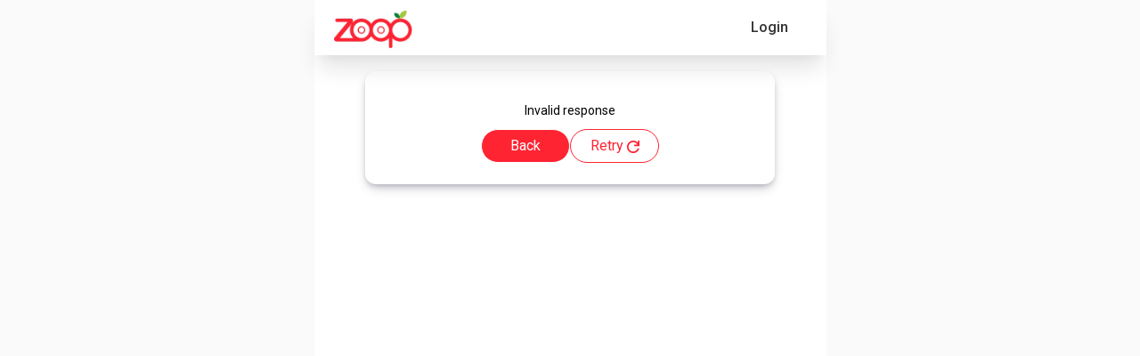

--- FILE ---
content_type: text/html; charset=utf-8
request_url: https://www.google.com/recaptcha/api2/anchor?ar=1&k=6LfZgVEqAAAAAOSCEdDgeroQl7mlPTunfmll8QZj&co=aHR0cHM6Ly93d3cuem9vcGluZGlhLmNvbTo0NDM.&hl=en&v=PoyoqOPhxBO7pBk68S4YbpHZ&size=invisible&anchor-ms=20000&execute-ms=30000&cb=amrbzku7wpwz
body_size: 48583
content:
<!DOCTYPE HTML><html dir="ltr" lang="en"><head><meta http-equiv="Content-Type" content="text/html; charset=UTF-8">
<meta http-equiv="X-UA-Compatible" content="IE=edge">
<title>reCAPTCHA</title>
<style type="text/css">
/* cyrillic-ext */
@font-face {
  font-family: 'Roboto';
  font-style: normal;
  font-weight: 400;
  font-stretch: 100%;
  src: url(//fonts.gstatic.com/s/roboto/v48/KFO7CnqEu92Fr1ME7kSn66aGLdTylUAMa3GUBHMdazTgWw.woff2) format('woff2');
  unicode-range: U+0460-052F, U+1C80-1C8A, U+20B4, U+2DE0-2DFF, U+A640-A69F, U+FE2E-FE2F;
}
/* cyrillic */
@font-face {
  font-family: 'Roboto';
  font-style: normal;
  font-weight: 400;
  font-stretch: 100%;
  src: url(//fonts.gstatic.com/s/roboto/v48/KFO7CnqEu92Fr1ME7kSn66aGLdTylUAMa3iUBHMdazTgWw.woff2) format('woff2');
  unicode-range: U+0301, U+0400-045F, U+0490-0491, U+04B0-04B1, U+2116;
}
/* greek-ext */
@font-face {
  font-family: 'Roboto';
  font-style: normal;
  font-weight: 400;
  font-stretch: 100%;
  src: url(//fonts.gstatic.com/s/roboto/v48/KFO7CnqEu92Fr1ME7kSn66aGLdTylUAMa3CUBHMdazTgWw.woff2) format('woff2');
  unicode-range: U+1F00-1FFF;
}
/* greek */
@font-face {
  font-family: 'Roboto';
  font-style: normal;
  font-weight: 400;
  font-stretch: 100%;
  src: url(//fonts.gstatic.com/s/roboto/v48/KFO7CnqEu92Fr1ME7kSn66aGLdTylUAMa3-UBHMdazTgWw.woff2) format('woff2');
  unicode-range: U+0370-0377, U+037A-037F, U+0384-038A, U+038C, U+038E-03A1, U+03A3-03FF;
}
/* math */
@font-face {
  font-family: 'Roboto';
  font-style: normal;
  font-weight: 400;
  font-stretch: 100%;
  src: url(//fonts.gstatic.com/s/roboto/v48/KFO7CnqEu92Fr1ME7kSn66aGLdTylUAMawCUBHMdazTgWw.woff2) format('woff2');
  unicode-range: U+0302-0303, U+0305, U+0307-0308, U+0310, U+0312, U+0315, U+031A, U+0326-0327, U+032C, U+032F-0330, U+0332-0333, U+0338, U+033A, U+0346, U+034D, U+0391-03A1, U+03A3-03A9, U+03B1-03C9, U+03D1, U+03D5-03D6, U+03F0-03F1, U+03F4-03F5, U+2016-2017, U+2034-2038, U+203C, U+2040, U+2043, U+2047, U+2050, U+2057, U+205F, U+2070-2071, U+2074-208E, U+2090-209C, U+20D0-20DC, U+20E1, U+20E5-20EF, U+2100-2112, U+2114-2115, U+2117-2121, U+2123-214F, U+2190, U+2192, U+2194-21AE, U+21B0-21E5, U+21F1-21F2, U+21F4-2211, U+2213-2214, U+2216-22FF, U+2308-230B, U+2310, U+2319, U+231C-2321, U+2336-237A, U+237C, U+2395, U+239B-23B7, U+23D0, U+23DC-23E1, U+2474-2475, U+25AF, U+25B3, U+25B7, U+25BD, U+25C1, U+25CA, U+25CC, U+25FB, U+266D-266F, U+27C0-27FF, U+2900-2AFF, U+2B0E-2B11, U+2B30-2B4C, U+2BFE, U+3030, U+FF5B, U+FF5D, U+1D400-1D7FF, U+1EE00-1EEFF;
}
/* symbols */
@font-face {
  font-family: 'Roboto';
  font-style: normal;
  font-weight: 400;
  font-stretch: 100%;
  src: url(//fonts.gstatic.com/s/roboto/v48/KFO7CnqEu92Fr1ME7kSn66aGLdTylUAMaxKUBHMdazTgWw.woff2) format('woff2');
  unicode-range: U+0001-000C, U+000E-001F, U+007F-009F, U+20DD-20E0, U+20E2-20E4, U+2150-218F, U+2190, U+2192, U+2194-2199, U+21AF, U+21E6-21F0, U+21F3, U+2218-2219, U+2299, U+22C4-22C6, U+2300-243F, U+2440-244A, U+2460-24FF, U+25A0-27BF, U+2800-28FF, U+2921-2922, U+2981, U+29BF, U+29EB, U+2B00-2BFF, U+4DC0-4DFF, U+FFF9-FFFB, U+10140-1018E, U+10190-1019C, U+101A0, U+101D0-101FD, U+102E0-102FB, U+10E60-10E7E, U+1D2C0-1D2D3, U+1D2E0-1D37F, U+1F000-1F0FF, U+1F100-1F1AD, U+1F1E6-1F1FF, U+1F30D-1F30F, U+1F315, U+1F31C, U+1F31E, U+1F320-1F32C, U+1F336, U+1F378, U+1F37D, U+1F382, U+1F393-1F39F, U+1F3A7-1F3A8, U+1F3AC-1F3AF, U+1F3C2, U+1F3C4-1F3C6, U+1F3CA-1F3CE, U+1F3D4-1F3E0, U+1F3ED, U+1F3F1-1F3F3, U+1F3F5-1F3F7, U+1F408, U+1F415, U+1F41F, U+1F426, U+1F43F, U+1F441-1F442, U+1F444, U+1F446-1F449, U+1F44C-1F44E, U+1F453, U+1F46A, U+1F47D, U+1F4A3, U+1F4B0, U+1F4B3, U+1F4B9, U+1F4BB, U+1F4BF, U+1F4C8-1F4CB, U+1F4D6, U+1F4DA, U+1F4DF, U+1F4E3-1F4E6, U+1F4EA-1F4ED, U+1F4F7, U+1F4F9-1F4FB, U+1F4FD-1F4FE, U+1F503, U+1F507-1F50B, U+1F50D, U+1F512-1F513, U+1F53E-1F54A, U+1F54F-1F5FA, U+1F610, U+1F650-1F67F, U+1F687, U+1F68D, U+1F691, U+1F694, U+1F698, U+1F6AD, U+1F6B2, U+1F6B9-1F6BA, U+1F6BC, U+1F6C6-1F6CF, U+1F6D3-1F6D7, U+1F6E0-1F6EA, U+1F6F0-1F6F3, U+1F6F7-1F6FC, U+1F700-1F7FF, U+1F800-1F80B, U+1F810-1F847, U+1F850-1F859, U+1F860-1F887, U+1F890-1F8AD, U+1F8B0-1F8BB, U+1F8C0-1F8C1, U+1F900-1F90B, U+1F93B, U+1F946, U+1F984, U+1F996, U+1F9E9, U+1FA00-1FA6F, U+1FA70-1FA7C, U+1FA80-1FA89, U+1FA8F-1FAC6, U+1FACE-1FADC, U+1FADF-1FAE9, U+1FAF0-1FAF8, U+1FB00-1FBFF;
}
/* vietnamese */
@font-face {
  font-family: 'Roboto';
  font-style: normal;
  font-weight: 400;
  font-stretch: 100%;
  src: url(//fonts.gstatic.com/s/roboto/v48/KFO7CnqEu92Fr1ME7kSn66aGLdTylUAMa3OUBHMdazTgWw.woff2) format('woff2');
  unicode-range: U+0102-0103, U+0110-0111, U+0128-0129, U+0168-0169, U+01A0-01A1, U+01AF-01B0, U+0300-0301, U+0303-0304, U+0308-0309, U+0323, U+0329, U+1EA0-1EF9, U+20AB;
}
/* latin-ext */
@font-face {
  font-family: 'Roboto';
  font-style: normal;
  font-weight: 400;
  font-stretch: 100%;
  src: url(//fonts.gstatic.com/s/roboto/v48/KFO7CnqEu92Fr1ME7kSn66aGLdTylUAMa3KUBHMdazTgWw.woff2) format('woff2');
  unicode-range: U+0100-02BA, U+02BD-02C5, U+02C7-02CC, U+02CE-02D7, U+02DD-02FF, U+0304, U+0308, U+0329, U+1D00-1DBF, U+1E00-1E9F, U+1EF2-1EFF, U+2020, U+20A0-20AB, U+20AD-20C0, U+2113, U+2C60-2C7F, U+A720-A7FF;
}
/* latin */
@font-face {
  font-family: 'Roboto';
  font-style: normal;
  font-weight: 400;
  font-stretch: 100%;
  src: url(//fonts.gstatic.com/s/roboto/v48/KFO7CnqEu92Fr1ME7kSn66aGLdTylUAMa3yUBHMdazQ.woff2) format('woff2');
  unicode-range: U+0000-00FF, U+0131, U+0152-0153, U+02BB-02BC, U+02C6, U+02DA, U+02DC, U+0304, U+0308, U+0329, U+2000-206F, U+20AC, U+2122, U+2191, U+2193, U+2212, U+2215, U+FEFF, U+FFFD;
}
/* cyrillic-ext */
@font-face {
  font-family: 'Roboto';
  font-style: normal;
  font-weight: 500;
  font-stretch: 100%;
  src: url(//fonts.gstatic.com/s/roboto/v48/KFO7CnqEu92Fr1ME7kSn66aGLdTylUAMa3GUBHMdazTgWw.woff2) format('woff2');
  unicode-range: U+0460-052F, U+1C80-1C8A, U+20B4, U+2DE0-2DFF, U+A640-A69F, U+FE2E-FE2F;
}
/* cyrillic */
@font-face {
  font-family: 'Roboto';
  font-style: normal;
  font-weight: 500;
  font-stretch: 100%;
  src: url(//fonts.gstatic.com/s/roboto/v48/KFO7CnqEu92Fr1ME7kSn66aGLdTylUAMa3iUBHMdazTgWw.woff2) format('woff2');
  unicode-range: U+0301, U+0400-045F, U+0490-0491, U+04B0-04B1, U+2116;
}
/* greek-ext */
@font-face {
  font-family: 'Roboto';
  font-style: normal;
  font-weight: 500;
  font-stretch: 100%;
  src: url(//fonts.gstatic.com/s/roboto/v48/KFO7CnqEu92Fr1ME7kSn66aGLdTylUAMa3CUBHMdazTgWw.woff2) format('woff2');
  unicode-range: U+1F00-1FFF;
}
/* greek */
@font-face {
  font-family: 'Roboto';
  font-style: normal;
  font-weight: 500;
  font-stretch: 100%;
  src: url(//fonts.gstatic.com/s/roboto/v48/KFO7CnqEu92Fr1ME7kSn66aGLdTylUAMa3-UBHMdazTgWw.woff2) format('woff2');
  unicode-range: U+0370-0377, U+037A-037F, U+0384-038A, U+038C, U+038E-03A1, U+03A3-03FF;
}
/* math */
@font-face {
  font-family: 'Roboto';
  font-style: normal;
  font-weight: 500;
  font-stretch: 100%;
  src: url(//fonts.gstatic.com/s/roboto/v48/KFO7CnqEu92Fr1ME7kSn66aGLdTylUAMawCUBHMdazTgWw.woff2) format('woff2');
  unicode-range: U+0302-0303, U+0305, U+0307-0308, U+0310, U+0312, U+0315, U+031A, U+0326-0327, U+032C, U+032F-0330, U+0332-0333, U+0338, U+033A, U+0346, U+034D, U+0391-03A1, U+03A3-03A9, U+03B1-03C9, U+03D1, U+03D5-03D6, U+03F0-03F1, U+03F4-03F5, U+2016-2017, U+2034-2038, U+203C, U+2040, U+2043, U+2047, U+2050, U+2057, U+205F, U+2070-2071, U+2074-208E, U+2090-209C, U+20D0-20DC, U+20E1, U+20E5-20EF, U+2100-2112, U+2114-2115, U+2117-2121, U+2123-214F, U+2190, U+2192, U+2194-21AE, U+21B0-21E5, U+21F1-21F2, U+21F4-2211, U+2213-2214, U+2216-22FF, U+2308-230B, U+2310, U+2319, U+231C-2321, U+2336-237A, U+237C, U+2395, U+239B-23B7, U+23D0, U+23DC-23E1, U+2474-2475, U+25AF, U+25B3, U+25B7, U+25BD, U+25C1, U+25CA, U+25CC, U+25FB, U+266D-266F, U+27C0-27FF, U+2900-2AFF, U+2B0E-2B11, U+2B30-2B4C, U+2BFE, U+3030, U+FF5B, U+FF5D, U+1D400-1D7FF, U+1EE00-1EEFF;
}
/* symbols */
@font-face {
  font-family: 'Roboto';
  font-style: normal;
  font-weight: 500;
  font-stretch: 100%;
  src: url(//fonts.gstatic.com/s/roboto/v48/KFO7CnqEu92Fr1ME7kSn66aGLdTylUAMaxKUBHMdazTgWw.woff2) format('woff2');
  unicode-range: U+0001-000C, U+000E-001F, U+007F-009F, U+20DD-20E0, U+20E2-20E4, U+2150-218F, U+2190, U+2192, U+2194-2199, U+21AF, U+21E6-21F0, U+21F3, U+2218-2219, U+2299, U+22C4-22C6, U+2300-243F, U+2440-244A, U+2460-24FF, U+25A0-27BF, U+2800-28FF, U+2921-2922, U+2981, U+29BF, U+29EB, U+2B00-2BFF, U+4DC0-4DFF, U+FFF9-FFFB, U+10140-1018E, U+10190-1019C, U+101A0, U+101D0-101FD, U+102E0-102FB, U+10E60-10E7E, U+1D2C0-1D2D3, U+1D2E0-1D37F, U+1F000-1F0FF, U+1F100-1F1AD, U+1F1E6-1F1FF, U+1F30D-1F30F, U+1F315, U+1F31C, U+1F31E, U+1F320-1F32C, U+1F336, U+1F378, U+1F37D, U+1F382, U+1F393-1F39F, U+1F3A7-1F3A8, U+1F3AC-1F3AF, U+1F3C2, U+1F3C4-1F3C6, U+1F3CA-1F3CE, U+1F3D4-1F3E0, U+1F3ED, U+1F3F1-1F3F3, U+1F3F5-1F3F7, U+1F408, U+1F415, U+1F41F, U+1F426, U+1F43F, U+1F441-1F442, U+1F444, U+1F446-1F449, U+1F44C-1F44E, U+1F453, U+1F46A, U+1F47D, U+1F4A3, U+1F4B0, U+1F4B3, U+1F4B9, U+1F4BB, U+1F4BF, U+1F4C8-1F4CB, U+1F4D6, U+1F4DA, U+1F4DF, U+1F4E3-1F4E6, U+1F4EA-1F4ED, U+1F4F7, U+1F4F9-1F4FB, U+1F4FD-1F4FE, U+1F503, U+1F507-1F50B, U+1F50D, U+1F512-1F513, U+1F53E-1F54A, U+1F54F-1F5FA, U+1F610, U+1F650-1F67F, U+1F687, U+1F68D, U+1F691, U+1F694, U+1F698, U+1F6AD, U+1F6B2, U+1F6B9-1F6BA, U+1F6BC, U+1F6C6-1F6CF, U+1F6D3-1F6D7, U+1F6E0-1F6EA, U+1F6F0-1F6F3, U+1F6F7-1F6FC, U+1F700-1F7FF, U+1F800-1F80B, U+1F810-1F847, U+1F850-1F859, U+1F860-1F887, U+1F890-1F8AD, U+1F8B0-1F8BB, U+1F8C0-1F8C1, U+1F900-1F90B, U+1F93B, U+1F946, U+1F984, U+1F996, U+1F9E9, U+1FA00-1FA6F, U+1FA70-1FA7C, U+1FA80-1FA89, U+1FA8F-1FAC6, U+1FACE-1FADC, U+1FADF-1FAE9, U+1FAF0-1FAF8, U+1FB00-1FBFF;
}
/* vietnamese */
@font-face {
  font-family: 'Roboto';
  font-style: normal;
  font-weight: 500;
  font-stretch: 100%;
  src: url(//fonts.gstatic.com/s/roboto/v48/KFO7CnqEu92Fr1ME7kSn66aGLdTylUAMa3OUBHMdazTgWw.woff2) format('woff2');
  unicode-range: U+0102-0103, U+0110-0111, U+0128-0129, U+0168-0169, U+01A0-01A1, U+01AF-01B0, U+0300-0301, U+0303-0304, U+0308-0309, U+0323, U+0329, U+1EA0-1EF9, U+20AB;
}
/* latin-ext */
@font-face {
  font-family: 'Roboto';
  font-style: normal;
  font-weight: 500;
  font-stretch: 100%;
  src: url(//fonts.gstatic.com/s/roboto/v48/KFO7CnqEu92Fr1ME7kSn66aGLdTylUAMa3KUBHMdazTgWw.woff2) format('woff2');
  unicode-range: U+0100-02BA, U+02BD-02C5, U+02C7-02CC, U+02CE-02D7, U+02DD-02FF, U+0304, U+0308, U+0329, U+1D00-1DBF, U+1E00-1E9F, U+1EF2-1EFF, U+2020, U+20A0-20AB, U+20AD-20C0, U+2113, U+2C60-2C7F, U+A720-A7FF;
}
/* latin */
@font-face {
  font-family: 'Roboto';
  font-style: normal;
  font-weight: 500;
  font-stretch: 100%;
  src: url(//fonts.gstatic.com/s/roboto/v48/KFO7CnqEu92Fr1ME7kSn66aGLdTylUAMa3yUBHMdazQ.woff2) format('woff2');
  unicode-range: U+0000-00FF, U+0131, U+0152-0153, U+02BB-02BC, U+02C6, U+02DA, U+02DC, U+0304, U+0308, U+0329, U+2000-206F, U+20AC, U+2122, U+2191, U+2193, U+2212, U+2215, U+FEFF, U+FFFD;
}
/* cyrillic-ext */
@font-face {
  font-family: 'Roboto';
  font-style: normal;
  font-weight: 900;
  font-stretch: 100%;
  src: url(//fonts.gstatic.com/s/roboto/v48/KFO7CnqEu92Fr1ME7kSn66aGLdTylUAMa3GUBHMdazTgWw.woff2) format('woff2');
  unicode-range: U+0460-052F, U+1C80-1C8A, U+20B4, U+2DE0-2DFF, U+A640-A69F, U+FE2E-FE2F;
}
/* cyrillic */
@font-face {
  font-family: 'Roboto';
  font-style: normal;
  font-weight: 900;
  font-stretch: 100%;
  src: url(//fonts.gstatic.com/s/roboto/v48/KFO7CnqEu92Fr1ME7kSn66aGLdTylUAMa3iUBHMdazTgWw.woff2) format('woff2');
  unicode-range: U+0301, U+0400-045F, U+0490-0491, U+04B0-04B1, U+2116;
}
/* greek-ext */
@font-face {
  font-family: 'Roboto';
  font-style: normal;
  font-weight: 900;
  font-stretch: 100%;
  src: url(//fonts.gstatic.com/s/roboto/v48/KFO7CnqEu92Fr1ME7kSn66aGLdTylUAMa3CUBHMdazTgWw.woff2) format('woff2');
  unicode-range: U+1F00-1FFF;
}
/* greek */
@font-face {
  font-family: 'Roboto';
  font-style: normal;
  font-weight: 900;
  font-stretch: 100%;
  src: url(//fonts.gstatic.com/s/roboto/v48/KFO7CnqEu92Fr1ME7kSn66aGLdTylUAMa3-UBHMdazTgWw.woff2) format('woff2');
  unicode-range: U+0370-0377, U+037A-037F, U+0384-038A, U+038C, U+038E-03A1, U+03A3-03FF;
}
/* math */
@font-face {
  font-family: 'Roboto';
  font-style: normal;
  font-weight: 900;
  font-stretch: 100%;
  src: url(//fonts.gstatic.com/s/roboto/v48/KFO7CnqEu92Fr1ME7kSn66aGLdTylUAMawCUBHMdazTgWw.woff2) format('woff2');
  unicode-range: U+0302-0303, U+0305, U+0307-0308, U+0310, U+0312, U+0315, U+031A, U+0326-0327, U+032C, U+032F-0330, U+0332-0333, U+0338, U+033A, U+0346, U+034D, U+0391-03A1, U+03A3-03A9, U+03B1-03C9, U+03D1, U+03D5-03D6, U+03F0-03F1, U+03F4-03F5, U+2016-2017, U+2034-2038, U+203C, U+2040, U+2043, U+2047, U+2050, U+2057, U+205F, U+2070-2071, U+2074-208E, U+2090-209C, U+20D0-20DC, U+20E1, U+20E5-20EF, U+2100-2112, U+2114-2115, U+2117-2121, U+2123-214F, U+2190, U+2192, U+2194-21AE, U+21B0-21E5, U+21F1-21F2, U+21F4-2211, U+2213-2214, U+2216-22FF, U+2308-230B, U+2310, U+2319, U+231C-2321, U+2336-237A, U+237C, U+2395, U+239B-23B7, U+23D0, U+23DC-23E1, U+2474-2475, U+25AF, U+25B3, U+25B7, U+25BD, U+25C1, U+25CA, U+25CC, U+25FB, U+266D-266F, U+27C0-27FF, U+2900-2AFF, U+2B0E-2B11, U+2B30-2B4C, U+2BFE, U+3030, U+FF5B, U+FF5D, U+1D400-1D7FF, U+1EE00-1EEFF;
}
/* symbols */
@font-face {
  font-family: 'Roboto';
  font-style: normal;
  font-weight: 900;
  font-stretch: 100%;
  src: url(//fonts.gstatic.com/s/roboto/v48/KFO7CnqEu92Fr1ME7kSn66aGLdTylUAMaxKUBHMdazTgWw.woff2) format('woff2');
  unicode-range: U+0001-000C, U+000E-001F, U+007F-009F, U+20DD-20E0, U+20E2-20E4, U+2150-218F, U+2190, U+2192, U+2194-2199, U+21AF, U+21E6-21F0, U+21F3, U+2218-2219, U+2299, U+22C4-22C6, U+2300-243F, U+2440-244A, U+2460-24FF, U+25A0-27BF, U+2800-28FF, U+2921-2922, U+2981, U+29BF, U+29EB, U+2B00-2BFF, U+4DC0-4DFF, U+FFF9-FFFB, U+10140-1018E, U+10190-1019C, U+101A0, U+101D0-101FD, U+102E0-102FB, U+10E60-10E7E, U+1D2C0-1D2D3, U+1D2E0-1D37F, U+1F000-1F0FF, U+1F100-1F1AD, U+1F1E6-1F1FF, U+1F30D-1F30F, U+1F315, U+1F31C, U+1F31E, U+1F320-1F32C, U+1F336, U+1F378, U+1F37D, U+1F382, U+1F393-1F39F, U+1F3A7-1F3A8, U+1F3AC-1F3AF, U+1F3C2, U+1F3C4-1F3C6, U+1F3CA-1F3CE, U+1F3D4-1F3E0, U+1F3ED, U+1F3F1-1F3F3, U+1F3F5-1F3F7, U+1F408, U+1F415, U+1F41F, U+1F426, U+1F43F, U+1F441-1F442, U+1F444, U+1F446-1F449, U+1F44C-1F44E, U+1F453, U+1F46A, U+1F47D, U+1F4A3, U+1F4B0, U+1F4B3, U+1F4B9, U+1F4BB, U+1F4BF, U+1F4C8-1F4CB, U+1F4D6, U+1F4DA, U+1F4DF, U+1F4E3-1F4E6, U+1F4EA-1F4ED, U+1F4F7, U+1F4F9-1F4FB, U+1F4FD-1F4FE, U+1F503, U+1F507-1F50B, U+1F50D, U+1F512-1F513, U+1F53E-1F54A, U+1F54F-1F5FA, U+1F610, U+1F650-1F67F, U+1F687, U+1F68D, U+1F691, U+1F694, U+1F698, U+1F6AD, U+1F6B2, U+1F6B9-1F6BA, U+1F6BC, U+1F6C6-1F6CF, U+1F6D3-1F6D7, U+1F6E0-1F6EA, U+1F6F0-1F6F3, U+1F6F7-1F6FC, U+1F700-1F7FF, U+1F800-1F80B, U+1F810-1F847, U+1F850-1F859, U+1F860-1F887, U+1F890-1F8AD, U+1F8B0-1F8BB, U+1F8C0-1F8C1, U+1F900-1F90B, U+1F93B, U+1F946, U+1F984, U+1F996, U+1F9E9, U+1FA00-1FA6F, U+1FA70-1FA7C, U+1FA80-1FA89, U+1FA8F-1FAC6, U+1FACE-1FADC, U+1FADF-1FAE9, U+1FAF0-1FAF8, U+1FB00-1FBFF;
}
/* vietnamese */
@font-face {
  font-family: 'Roboto';
  font-style: normal;
  font-weight: 900;
  font-stretch: 100%;
  src: url(//fonts.gstatic.com/s/roboto/v48/KFO7CnqEu92Fr1ME7kSn66aGLdTylUAMa3OUBHMdazTgWw.woff2) format('woff2');
  unicode-range: U+0102-0103, U+0110-0111, U+0128-0129, U+0168-0169, U+01A0-01A1, U+01AF-01B0, U+0300-0301, U+0303-0304, U+0308-0309, U+0323, U+0329, U+1EA0-1EF9, U+20AB;
}
/* latin-ext */
@font-face {
  font-family: 'Roboto';
  font-style: normal;
  font-weight: 900;
  font-stretch: 100%;
  src: url(//fonts.gstatic.com/s/roboto/v48/KFO7CnqEu92Fr1ME7kSn66aGLdTylUAMa3KUBHMdazTgWw.woff2) format('woff2');
  unicode-range: U+0100-02BA, U+02BD-02C5, U+02C7-02CC, U+02CE-02D7, U+02DD-02FF, U+0304, U+0308, U+0329, U+1D00-1DBF, U+1E00-1E9F, U+1EF2-1EFF, U+2020, U+20A0-20AB, U+20AD-20C0, U+2113, U+2C60-2C7F, U+A720-A7FF;
}
/* latin */
@font-face {
  font-family: 'Roboto';
  font-style: normal;
  font-weight: 900;
  font-stretch: 100%;
  src: url(//fonts.gstatic.com/s/roboto/v48/KFO7CnqEu92Fr1ME7kSn66aGLdTylUAMa3yUBHMdazQ.woff2) format('woff2');
  unicode-range: U+0000-00FF, U+0131, U+0152-0153, U+02BB-02BC, U+02C6, U+02DA, U+02DC, U+0304, U+0308, U+0329, U+2000-206F, U+20AC, U+2122, U+2191, U+2193, U+2212, U+2215, U+FEFF, U+FFFD;
}

</style>
<link rel="stylesheet" type="text/css" href="https://www.gstatic.com/recaptcha/releases/PoyoqOPhxBO7pBk68S4YbpHZ/styles__ltr.css">
<script nonce="4N_b48LHlZylAs-BKq0L-g" type="text/javascript">window['__recaptcha_api'] = 'https://www.google.com/recaptcha/api2/';</script>
<script type="text/javascript" src="https://www.gstatic.com/recaptcha/releases/PoyoqOPhxBO7pBk68S4YbpHZ/recaptcha__en.js" nonce="4N_b48LHlZylAs-BKq0L-g">
      
    </script></head>
<body><div id="rc-anchor-alert" class="rc-anchor-alert"></div>
<input type="hidden" id="recaptcha-token" value="[base64]">
<script type="text/javascript" nonce="4N_b48LHlZylAs-BKq0L-g">
      recaptcha.anchor.Main.init("[\x22ainput\x22,[\x22bgdata\x22,\x22\x22,\[base64]/[base64]/bmV3IFpbdF0obVswXSk6Sz09Mj9uZXcgWlt0XShtWzBdLG1bMV0pOks9PTM/bmV3IFpbdF0obVswXSxtWzFdLG1bMl0pOks9PTQ/[base64]/[base64]/[base64]/[base64]/[base64]/[base64]/[base64]/[base64]/[base64]/[base64]/[base64]/[base64]/[base64]/[base64]\\u003d\\u003d\x22,\[base64]\\u003d\\u003d\x22,\x22b04sasKhwqrDiXHCnAQtw4nDun/Dn8OnRMKZwrN5wrjDncKBwroswo7CisKyw69Ow4hmwrPDrMOAw4/CpQbDhxrCtMO4bTTCncKpFMOgwp/ChkjDgcK1w5xNf8KRw78JA8O9T8K7woYaLcKQw6PDmcOaRDjCjmHDoVYJwqsQW25wNRTDkG3Co8O4NDFRw4EYwrlrw7vDhsKqw4kKDMKsw6p5wpgzwqnCsRzDtW3CvMK+w6vDr1/CpsOEwo7CqxfCmMOzR8KJCx7ClRfCj0fDpMOoAERLwp3DncOqw6Z7RhNOwr3DpWfDkMKKUSTCtMOVw67CpsKUwovCqsK7wrsqwo/CvEvCoCPCvVDDucKgKBrDgcKZGsO+QcOEC1lRw6bCjU3Dpw0Rw4zCqsOSwoVfPsKYPyBUKMKsw5U7woPChsOZFMKjYRp0wpvDq23Di1QoJDHDqMOYwp5Dw7RMwr/CiU3CqcOpXcOcwr4oB8OTHMKkw7HDkXEzC8O3U0zCgjXDtT8SUsOyw6bDj1syeMKjwrFQJsOsQgjCsMK+PMK3QMObFTjCrsODBcO8FVgOeGTDvsKoP8KWwrRdE2ZNw5sdVsKWw7HDtcOmBcK5wrZTY2vDskbCo29NJsKdBcONw4XDjQ/DtsKEK8OeGHfCgcOdGU0nTCDCiiPCrsOww6XDpgLDh0xDw4JqcSAjElBWTcKrwqHDhSvCkjXDuMOyw7c4wrNLwo4OQcKfccOmw4dxHTEzck7DtHALfsOawoF3wq/[base64]/DigAHWUtka8KCwpzDqAB2w6MXcMOowrtgeMKFw6nDsWtywpkTwqZtwp4uwp3CkF/CgMKHABvCq3zDn8OBGGDCiMKuaiPCjsOyd2YYw4/CuFrDhcOOWMKTew/CtMKxw7HDrsKVwrLDukQVQkJCTcKdLElZwp9zYsOIwqFxN3hHw6/CuREoDSB5w4rDgMOvFsOww4FWw5NJw6UhwrLDkVp5KRd/OjtTAHfCqcOlRTMCBWjDvGDDqQvDnsObBndQNEU5e8KXwqLDuEZdBTQsw4LCtMOaIsO5w40KcsOrMl1KEnnCmcKNNR7Cij9NZ8KMw5XCtsKEK8KqXMOlPgXDgcO2wqDDphLDmF5tcsKzwqvDi8OZw5RWw4Vcw5rCp0/DlQBFMsO6wrHCpcOZBTxHWsKIw71dwrDDsn7CmsKkClQKw7whwp9aYcK4UQxPacOPaMOhw4DChQZwwp1ywpvDrVwGwrojw6vDicKiesKSw4DDkgdJw4doDxcKw6XDvcKJw6HCisKZQVfDnT/CpcK3UDYAGkfDpcK3DsO9eTJENDQET3XCo8KLRlUvJ3xNwovDpQ/[base64]/Dgzoyc8KGwoQfRlshLsKhe8O4wrHDuMK/wrjDnMK9w6ZAworCq8O1CsO6N8KdKCrCnMOZwpV0w6okwrglbzvDrB/CmixqF8OuF2vDvsKrE8KEBFzCi8OFOsOJVFjDrMOIYwLDlD/CqMO/VMKcMjPDvMK6WnQMUnNlUMOqJT0yw4ZhW8K9wr92wo/Cvm4cw67CgsOVw5nCt8K4DcK4Ky8eEUkteyvCvcOEHktQFMOhd0bCjsKkw73DsUkcw6DCi8O/cCEbw6wVMsKQJcKQQSvCqsKJwqEzH3rDhsOOKsKfw5IzworDuxbCui3DjQ1XwqEWwqPDj8OCwr8zLjPDtMKcwpXDtDBRw7jCocK/KcKGw4TDhjLDj8OAwr7CnsK4wr7Dp8OFwqjDr33DlsOow4dEYzpCw6PDocKXw6fDlxtlZhnDvyVJX8K7PsOEw5XDlsKqw7FewqRKUMOdezbCjxPDpEHDmsKgBsO1w7NDYcOkTsOCwr/CrcK1CMOhGMKww5jCvhktJMKqMBfDskrCrHzDh213w5sLXgnDp8K4wrPCu8KrIcKGHsKZb8KvPcOmNFAEw7gpXxE/[base64]/CgU3CpgLCuMK9w7XCo8KXwp/CqypkCsOfbCXDjMKMwpJZN0zDh3PDgHHDk8K8wrPDh8OCw5tYMmTCkj/CiVNPNMKLwpnCrDXCrG7CmXNLN8OKwowCAgorbMKUwrccw4LCrsOmw6ZcwpPDpBwSwpbCiQPCu8KCwpZYT1DCixXDs0DCiQrDlcOwwrZBwpjCpVhDIsKRQSXDojldHB7CswPDt8OIw6XCuMOpwrzDvg/[base64]/[base64]/w77DncKUd8OGw65pc1zDh3dzRVTDo8KIw7nDoCDDgCLDh0DDvcO7Ox4rY8KmSQlXwr8hwpzChMOmPMK9NcKTJDtLwrPCrWoRIsKVw5TDg8OdKMKRwo/[base64]/DsE/CgsKKwpXDvjliD3HDosOKRlJHIsKqZyIywp7DvTPCv8KaE2nCj8OyK8OLw7DCpMOiw5XDscKuwqzDmlpnw7gnA8KkwpVFwo57wp/DogjDj8OBLwDCg8OnTljDhMOkcyF+K8Owa8KCwo7CrsOFw4/DgQQ8B0vDo8KMw6VkwpnDukXCuMO0w4PDgMO2w70Mw5jCvcKfAw3CijVaU2LDrzBiwolZAgnCoCzCu8KtdmPDl8KMwpJdDX1eD8OwO8K/w6vDu8Kpwo/Ck004aELCuMOwPsKiwo9ZZnfCpsKUwq/DjhAwXB7CvMOJR8KjwrTCuAd7wp9awq3ClcOpT8OSw4/CsVDCjR0Kw7DDmU1WwpfDgMOtwrjCjcKvX8O+wpLCmxfCiWHCqVRQw5jDu1/CqsKSPHwJQMOkw7vDiyx/GxDDkcOnHsK4wp/DmgzDnMOxNMOGI3hLD8O7aMOmbgctR8O0AsOPwoDCoMKswr3Dpk5ow4xew73DpsKKIMKde8KXD8OcO8OmYcK5w5nDu2TCgE/DhHRsBcKSw5nDmcOawrzDvsO6VsKewoDDo00jcwfClybDgwR/AsKJwoXDgSrDqHMEGMO0woVYwrNubDzCpUwrY8K4woPCiMOGw5IZRsKbWcK1w4Jlwoc7wpzDn8KAwpZcTUzCo8KuwqgPwp0HJsOgYsK0w5/DiSceR8OdLMKHw7TDocO/RD5uw5bCnw3DpzPCmyxAH1EMARnDn8OYMiYowqfCim3Ci3jCtsKSwpnDh8K5bTfCswvCnA50QmrCrwXCsTDCmcOABD/Du8KKw6TDm1kxw68Cw6TCtgnDhsK/[base64]/DuMOQEQ9FwpnCqC/DnF/Ch1/Dh0nDtx/Cp8O4woNyXsO2flRgDsKIdcK8Ei9bJVjCng/Ds8Oew7jCqzBJwq4yYUYSw7AHwq5swqjCrmLCt3cdw5U2Qm/DhsKQw4bCgMOMb39zWMK+P1ckwqNoScKdc8OuYcKqwpxKw4jClcKhw5lZw71XZ8KPwozCkCHDtjBIw4DCgcKiGcKwwqRiLVvCkU7Cq8KMR8O4KcK3LRnCskAmD8KPw4jClsOGwpZHw57CqMKYH8KLD01/XMO9TyRyd1/CnsKew5w1wrvDtQrDrMKDZsKhw683bMKOw6XCqcKxbS/Ds2PCo8K7Y8ORwpDCgQbCvwkDDsOVIsOMwrLDgwXDscK/wqnCocKjwoUlGhrCksODEEESb8K9wp0Tw7whwoXCuQtAwrofwrvCmSYPQ3EmCSfCnsOAf8OiUiMNw6I0ZMOFwo48TcKvwr8Hw6nDjH8xZMKhGlRUGMOdPjHCuC3Cn8OpVVHDrzgXw6xWbi9Cw5LClQXDr2J2QRMNw5/Dumh2wrtTw5Jew75tfsKaw4HDqSfDgcOqw73CssOyw4JEfcO7wr82wqM2wpFcbMKHPMODw6HDkcKZw6rDhUTCjsKiw5PCtsOnw6QBcDMzwqbDnUHDisKGXHl5ZsO1fClTw4bDqMOnw4DDjhlkwoM0w75Swp/DusKCXk1/w5jDscKvUsO3wpJQeDHCosOvSwIzw7ZaYsOowqfDnzPCj2/Cl8OkP03CqsORw6zDvcKtaG7DjMO+w4cpPh/DmcKwwotjw4TCj0heFHjDgw/Cj8OUbSTChsKKMXx1PcO1JsKcJcOCwoBcw7PCgD1kJsKSPcO9AcKFF8OWcTjDshHCkFDDucKsP8OWJcKZwqpvfsK2WsKqwq4xw51lNRAePcO2SQrDlsKOwrLDqMONw7nDvsOGBsKeQsO8ccONKsODwo9XwpTClHXCgHt4cm7Cg8KGeB/DpR8fREjCiGohw5QMIsKZfHbCnwFiwrkJwqzCsR/DosOqw7l2w640w7MNfxfDtsOIwpoZUEZEwofCjhPCusOGDMOhJcOfwoPCgAkkOAx/bRbCsF7DgATDjlXDoHBregAdcsKEPRHCr0/Crl3DnsK7w5fDrMO/[base64]/Dum1oZGAMwp4GVsOuwqHCvcOecjBJwpZPPcOscETDocOEw4RuA8O8LlXDlsKZOMKbK2QoTMKGCxsYAQUSwoLDtsOCGcOtwpRWSlvCvWvCtMOoUAwwwrAnJMOYewTDpcKeRB1Nw6rDvsKfLG9zKMKTwrJaLVheJ8OjfEzCvAjDtzhvBnXDoBF/w7J7w71kLAxWBkzDgMKgw7ZCeMO7ew9NLMO+cUgFw78TwpHDtTdHHlnCkyHDr8K9YcKbwrnCoideb8O4w59UNMKpXiDDl3xPDlIAeVfCpsOOwobDocObwoTCucOrX8K9AUIxw4XCtVNnwqlrT8KhbV/Ck8KWwqrDmMOFw47Dq8KTHMORAMKqw43CtTHDv8KQw71cOWhqwojDkMOoVsO8EMKvNcK8wpg+GEA1TyJCSFjDnl/[base64]/[base64]/[base64]/Dk0fCs8KuwoNGw7TDv8OGY8OjOcKIwogJwosRFxfDpsOewpXCqMKbSEbDp8KCw6rDshkNwrIrwq4FwoJzA1sRw47DhsKBSDtFw4BXVglQPsKGXsO1wrIPWG3Dp8K9Q3rCujg/LcO/OlzCrMOlRMKfWj5pG1TCr8Oka2Edw5bCuFTDj8OEPS7Di8K+IyxBw6Zbw4k5w7Mzw51qS8OvAlvDi8KzJMOMb0VewonDnwnCmsK+w7NJw4pYZMO5w60zw41MwqPCpsONw7BvTV9zw7fCkMKNXMK2ISnCnBAXwrrDnMKcwrMVCFBmw4DDqMKtLgpUwp7CucK/XcKrwrzDo2FRU37ClsKMX8Kzw5fDugjChsOVwoHCisOCZFZ4TsKywrExwo7CusO3w7zCvgzDvcO2wqkPbcONw7JJEMKDw45JL8KyMMKJw7NXDcKcD8OowqXDmksfw6xLwoIpwo1ZFMOmw5wTw6AfwrRIwrjCtMO4wqhjDjXDq8K/w4YVasKqw4Y/wpoFwqjChUbCrTxCwozDqcK2w50/[base64]/[base64]/Dp1HCs8Khw501dBzDtEVBwrHCiMKHwpDCqMORw5nDq8KKwqgLw5nCp2vChcKkVMKYwphHw50Cw65IXsOxc2PDgxdMw67Cp8OpYX7DukMfwog2BMOfw4XCkU3Dq8KsahzCoMKcdn/DnMOBMBHDgxfDu3wqQ8KRw6U8w4HDsC3CsMKfwqPCp8K2RcObw6hjwoHDvsKXwqtQw7vDtcK1acKbwpUJc8OpIws+w4fDhcK4woMhT0jDoHzDtDcQXXxgw63ChsK/wonCosK3CMKqw6HDpRMIHMKuw6pUwp7DmsOpPj/DscOUw4PChR1Zw5rCmE1LwpwjPsO6w60zGcKcbMOQdMKPKsOKwp/ClgDClcOLD3VUFwPDg8OgX8KeICU6RTspw41Xw7VZesOfw5kzaBdfAsOSRcOOwqnDqjfCm8KJwrrCryDCqhzDjMKqKMODwqp2XMKgf8K6Yh7Dk8O+wr/DpGVrwp/[base64]/[base64]/CncK9ZgAZwr/[base64]/V0nDrz3Du8OIPFdQRjB2LUrDuzZ6XHZVw5HCu8KDIcKJPQsKw4fCnnrDmgzCtMOkw6rCmiQrZsOiwogJUsKxeAPCgA3Ci8KKwrlhwp/DjWjCnMKDb2Ekw5HDrcOIYMO3GsOMwoDDt03CsnIJfFvChcOLw6bDu8O5R3XCj8OuwpbChkdCaWnCr8O/N8KVD0zDicO7LMOPFF/DqsOlKcK7ZyvDp8O9N8KZw5APw6xUwpbCtMOrBcKUw6Egw4lEWBLChMOxa8OewozCuMO1w55ow5HClMK8S24bw4DDjMOUwp57w6/[base64]/w4DDoVvCqsKLDcKHw4B5Ah0tA3hzwpN5JwfDi8K+D8OQWsK6d8KSw6vDjcOnXHZbSQTCjsOdaVfCqlfDmhIyw6lYIMOxwrRYw4nCuWcyw4zDhcKow7Vce8KKw5/[base64]/DqMOjw4p/HcOxB8OQM0TChGnCmMKwJhPDlcKqE8OJPQLCl8KLLTsSw4DDs8KOJMOFYRvCkwnDrcKZwrLDsHwVQlIgwo49wrg0w7jCoVvDhMKuwrrCggEIA0AIwqsCVSsWem/Cu8O3FsKcAWdVDSbDjsKJGnPDncKVKkbDrMO/esOxwpUew6cdQxTCvcK8wr7CsMOUwrvDscOgw7fCucO/wo/CgcOqU8OJdz3Ds2zCksOudsOiwqoIUCdTMjTDuhIZLGLCkWw6w4AQWHtrBMK4wpnDnMOewrHCgGjDrl7DmHt+Z8OMecKtwqRvMnrDmlhfw51ywr/CrT0ywq/CoQbDqlEwbwnDqSDDsThZw5gtPMKgMsKIKFrDo8ONwoTCksKDwqXDrcOkBsKvYsOewoJ8wqPDmsKZwpQuwpPDrcKQVSXCqg5vwojDkBHCgW7Ci8KrwpgAwoHClFHCuQ1uEMOow5DCuMOeAwHClMKGwrgRw4nCuD7Ch8OZLcOOwo/[base64]/SMKqwohGw6rCigHCtCd7w6rChkPCsMKWw5w9wqvDiG/CsFBHwokgw7XCogAqw4cWw6HCpn3CiwVtcm5kQQlNwq7CsMKINcKRbGcEdsO4wpnCjcOpw4zCscORwq4QJgHDpSQBw4IiccOPwoHDrWfDr8Kfw58lw6HCjMKSeDvCp8KDw7LDqSMEJHPClsOLw7h/V2NKN8OawpfDicKWHVg1w6zCt8K8wrbDq8KgwqYSW8OXasO1woAaw6rCuj96aQgyHcKhRiLCusKOVCN0w5fDlsOaw4sPOULCqgjCv8KmLMO+Uy/CqTt4wpgwPXfDosOufsKqQHJ9bcOAMGN+w7E0w6PDmMKGVArCiCllw4vDgcOlwoUpwo/[base64]/Dhmp/ZF1gw4VWfcO5wo0lwpfDrjpEBcOpZTsfe8OfworDiA1EwokUMXzDhxHCtFzCg1PDpcKxVsK5wqUmCCZUw7J8w7pXw4FiVHnCqcOABC3DjCNKKMKAw73Ctxt9Sm3DsyTCmcKQwooFwookBTpmOcK/wrBRw7dCw5tyeyc3UcO3wplEw7bDvMO+CMOTOX1ResOsEhl/Nh7DkMOKJcOlQMOxH8Kmw5PCjMKGw6pFwqM6w5LCjjdKaUMhwoHCjcO6wpx2w5EVZHQUw5nDm1fDksOfP3PCqsOVwrPCogzCiyPDu8K8OcKfSsK9H8OwwrlXw5EJJF7CtMKAS8O+NXEKG8KJO8Klw47Ci8OBw6QcQ0zCg8OjwrdDQcK+wqbDtBHDsxdnw6MNw4Miwo/DlGkcw6HCtm7CgsOba2MkCkY3w5fDm2g4w7RvGC4lfBNSwrZkw77CrxvDthDCqE11w5Y0wpNpw7BRHMK/[base64]/w4XDnW3Cu8KJOcK9w5I/w6kgXTInUyVfw4XDkxFDw4fDpx/DlQVfSx3CscOHQ2DCpMOLaMO8w48dwqbClS1ow4MXw6kGwqLCo8OVajzCkMKbw4fChxDDksOnwojDhsKvBMOSw6HDogFqLMOaw7IgECIBw5nDoDvCogE/JnjCij/CnEB/GsOlBUIlwpM/wqhbw5zCjUTDsTbClcKfbX5hNMO5Yw3Cs2sjdw4rwrvCuMKxCwdrRsKFbcKVw7QGw4LDncOww7tKNgsWIlRqNsKQasK1ecOoCQPCjWfDiXPDrWtQGhYYwrF9RFfDqkQ3C8KLwrUDUMKHw6Jzwp9Jw7LCk8K/wrnDqzrDsE3CsRRmw6J0w6XDksOvw5vCnmcHwqbCrUHCu8Kew6UJw6nCvX/[base64]/wpVgw4bCnMOmUjNhwqJDwp/DpGvDtsO7wpVnXsO7w7wUOsK3w6tzwrAFOQDDksKMAcK0DcOTwqTDlcOHwrVrX3ggw6jDgHdHU3LCtMOnIDRwwpXDnsKlwqMbS8OONWJJLcK9AMOlwpfCt8KxH8KSw5/DqMK1MsKvPMOqchBBw603cD8dYcOLIUV6KgLCs8KJwqQObEh2OMK0w6TChikFNyhYG8KHw6bCjcO0wpnDo8KuEcOlw67DhsKVCCbCh8OCw7/CgMKowowPYsOHwp/CsELDoCLCkcO7w7XDhXPDpnwpWU0Uw7U/PMOjJ8Kgw6Fxw7txwpXDtsOCwqYPw5XDi2Qnw7AQBsKMGy3DkAYEw6dAwoRtSwXDiBQ8wog/[base64]/Cv0vCicO/PcKMwpYKOsKFAxrCnsK0w5nDhGPDll3Drng6w6DCkwHDisOTesKRcBliOVXCvsKKwoJIwq1nw7dqw73Dp8OtUMKGfsKmwotMaBJwc8O4U1wawqkCBU4bwrQuwq1tUDoUBSJ/w6fDpDrDo3fDoMOlwpw9w4HCvzjDr8OlV1nDt11NwpbDvTohQwPDhhBrwrrDvFcswozDpsOqw4vDvVzCgyrCvWtUSxs0w5/CtDgZw5/CosOgwpzCqWYhwrhaHgvClztvwrjDrcOcIS/CjsOeeQ3ChRDCrcO3w6PCuMKYwqzDvsOAVWDCn8KLGQEzBsK0w7bDhSI4RW1JR8KBBsKkQFTCpFnCusO/UyLCkMKtHMO0WcKuwrp+JMKhe8KHOwJ3CcKOwqBRQGjDjMO4EMOmCMOmX0vDu8OPw5TCg8O1HlrDtQ9jw4Zww63DtcOWwqxNw7trw4nCgMK3wp10w4B8w7kFw7/CrcK+wrnDuwvCpcOZKRLDsEDCgUfDlCXClcKdNMOKPcKRw7nCjsKyPCXChMOqwqMeQFDDlsOhRsKZdMOufcO2RnbCoTDDsj/DkycoJEs7IUgow7dZw63Cjy3CnsK1eDF1GS3DksOpw40kw7MBVhvCqMOvwobDhsOYw6nCpxzDo8Odw50GwrvDu8O1w4FoCizDn8KKbcKrZ8KjVsKjScK0asOcaQVFaDvCjl/[base64]/[base64]/DgmYoFnRSw4rCiCbDkMKOw7bCvjfChMOMKTXDqWEAw7VGw5DCtWXDgMOmwqjCmMK4aUQALcOoT30ow6zDqsOufmcDwr4Pw6LCjcKZbXAZLsOkwp4hDsKvMHovw6/[base64]/MMKtZcOWwoTDhHjCqMKUWsOtw4HCixAVw7AIQsOGwrjCgndlwp5lwr3Dn3/Csykow7jDlWLDlwBRTcKMHDvCn1lBJsKZF30VPMKgM8ODbSPColjDgsO7R1J4wqlUwqMBE8KXw4HCkcKpFVXCj8OTw7Miw7EkwrhgfTrCo8Ogwrw3w6XDqWHCjTvCusK1E8KpTD9AXjFJw7rDuAEUwpnDssKVwo/CsztOCU7CvMO4W8KDwrhAU1kGTsKhbsOMHy9neV7DhsOTN3Z/wop7wpElOsKDw4vDvMOEMsOzw6ImSsOZw6bCiT7DqlRPZ1ISA8O0w7Qtw7BcS3YSw5PDi0jCvMO4AcKFeyDCi8O8w78dw44NUsKWNVTDpVTCr8KGwqFoXsK5V1Imw7rDt8Oew7VDwqHDqcKDW8OHAghdwqBrJm57wrUuwqHDiyfCjCvChcKxw7rDpcOec2/DscKyfjtCw5DCpDouwr0+RnJtw6TDhcOVw4TDm8K6OMK0wrLCncOlcMODXcKqOcO6wrU+ZcOmMsKfI8ObMUXCm1jCoWnChsOWEQXCiMKve03Dl8OBFsOJY8KJHcOcwr7DmTLDgMOCwpcSDsKCTMObB2gnVMOCw7/[base64]/CgnkxccKuDSvDo8OxI8KTwo4XwqxSw5gew6rDtxrCrcOkw7Mew7zCpMKew61oXRnCmQLCo8Orw5NpwqnCvzfDn8O/w5PCiyJKAsKJwrBUwq8cw55nPkTDp3pdSxfCjMOIwp3Clm9iwowiw4h3wpjChMK9KcKyY1vDjcOUw4PDkMOyPcKLZx/[base64]/[base64]/ChjNOIsO/wr9mw45Nwr3CoF/Dn8KIw7o/[base64]/[base64]/Dqm1zwrrCusOkOMKwwoFDw4XDvXDDgsOUOw1XNMKzw4IITmU/[base64]/wpFsZsKMacOjwoTDr8KSw67CvTl5UcOJKTzCljlNP1YZwpNvQmArTMKSPWwZQUNFJ0hwcyk5P8O0Gi57wqPDp1XDpMOmwqsPw6fDiUPDp3toIcK7w7fCom8QJ8K/KUbCu8OtwrgNw5DDl1gKwozCp8Kgw6zDosKDOcKawoHCmlhKFcKGwr82wpwjwoBSEFUQH04kDsKDw4TCtsKQEMO2wp7Com1Gwr/ClkYVw6tXw4Y3w6Q7U8OmFMORwr0aS8OqwoAfUgNYwrF2F38Ww71EcMK9woTCjTrCjsKQw7HCk2/CuQDCrMK5SMOvTsKAwrwSwpRROcKOwpokf8KWwpR1w5jDhi/CoHxnQEPDryE5HsKZwr7Dv8OLZmrCoHBtwpQMw7A2wq/CkRQrY3PDpMOGwo8DwrvDpMKKw5l4VHFhwo3DmcOuwpTDq8KcwqERXMKPw7/DmsKFdsOWJsOrCh1aA8OFw4nCjx0iwp7DvFs4w6hiw4vCqRMKcsKhLsKMXsOFSsOow4YJK8ORAjXDocOracKOw5deWHvDusKEwr/DvAfDp1UKVHcvAksuw4zDqmbDsUvDssKmPzfDqCXDnTrCn0jCi8OXwrRWw6pGamg6w7TCqH8awpnDoMO3wrHChlQMw5rCqmlxcwVzw6A1b8KQwp/CljHDhAfDlMOOw5MgwqUza8ONwrzDrgEJw6NDemYZwpNfEyUUcmx0wrFpVMKvMMKGNnUORcKMZizDrUDCjy/[base64]/[base64]/DjhTDj8KHw6M1JcOtG0LDnW5Swoc9UcOnFQRHcMOzwohBSEPChWLCiE7CkyPDlmJ+wrBXw5vDuizDlzwlwrcvw6jDsxfCpMKnCl7CnkjCjcOywpLDhcK9Ck7Dj8KhwrsDwp/DnMKAw5fCrBRZKhdGwogRw4MoAVDCgRwNwrfCp8O9J28MOsKZwqbCniE6wqN6B8Orwow3RXrCqlXDmcOOSsKDZk8USMK4wqEqwqfCnAZxEX0bAXxywqvDu14jw5UowqVHF2zDi8O4wp/CgAccQ8KQH8K+woUsI1ltwrExNcObYMO3RXVNMRvDm8KFwoHCicKzU8O6w5fCjAhnwpHDjMKTYcKawq8ywozDpz1Fwr/CucOdDcOgPsK3w6/ClcK/KMKxwqtLw4DCtMKCUThFwrzCpToxw4kaPDdwwq7DmHbCpETDj8O9QyjCoMKNeBhhXQ8MwrNdCkVMS8KhBlNLNFU7NUxvO8OcF8OyDsKFK8KJwoApBMOmEMOxN2/Ds8OZISLDgTHDjsO6csOrTUtnUcOiQAjCkcKARsKmw55pTsOed0rCmCUyb8KywpvDnGrDo8KIJiksBRzCmx1aw5UTX8KWw7LDsBlswocXwrHDpVrDqUXCqVnDoMKjwoNTMsKEEMKgwrxVwpzDvRnDnsKSw4PDs8KGCMKeR8OhPDUVwrfCtTXDn0/DsEYvw7lYwrvCicKQw44BIsOIUsKIw6/Cu8OxJcKnwqrChwbCmEfDu2LCnGxrwoJEccKZwq5AEAx3wqDCrHM8WxDDkHPCpMOBSh5twojCs3jDgUguwpJCwq/[base64]/DqUbDnALDkyfDggfDvsOwCsKpwqrDqcKcwqvDrsOSwp7DoE/DvsOiG8O6SFzCu8OtJ8Khw5gkBBx2J8O6TcO7dQEcM23DrMKdw4nCicOqwolqw6sSIAzDuk/[base64]/Cn8O2w7bDjnsuw5nCiVHDkcKIwp3CtGzCjBIYA3EowqTCuWPDoThaS8OIwpZ5Hj/DrzUIScKOwpjDmW9mwrnCn8O/RxnCv1XDh8KJR8OwTm/DoMO5Bz4uXW8lWG5ewpHCjATCgz1/wqzCtyDCr05lH8KywqfDm3/DsFEhw5XDp8OzEgHDpMO4UMOmDQ40YR/DuwxKwoEowqDDvS3DszI3wpPDmcKAQ8KKHsKHw7bDsMK9w4hWJsKVLcK1CHbCqQrDqHMoFg/Ct8Orwo55Uitkw6fCtywTZXnCsm0zD8K2VnNSw7HCow/CnQYUw6Jlw65yDWvCi8KbWWxWEhl0wqXDvgNawrnDrcKSZg/CsMKKw6DDs03DvGHCiMKpwofClcKWw4EdbcO7wpLDkUXCpELDsnHCtgc/wpdyw6rDvRnDkkErA8KBeMKpwqFQw55qEQHDqh1gwoV3CsKkMVNZw4s8wrd/w5d8w7rDqMOxw4PDtcKkwrQlw41fw6HDocKKchHCmMOdE8OpwpVBZcKiTEEYw7Bcw6DCp8KDKQBIwqAzwp/[base64]/TcKcw77CqcKLwqzCgBjDtjAvRxZWKn04XnzDqHXCvcKJwrTCmcKgMMO0wrjCvcOaYkHCjkzDimzDscOWPsOdwqTCvsK+wqrDjMKwDQNhwo96wrnDv25XwrnCh8OVw618w49iwoDCgsKheD/DrXDDjsOAw4UCwrETQcKvw5TCn0PDmcOZw6PDk8OYaQHDlcO6wq7Dkw/ChsKHS0zCrG4awpzCmsOOw4YgMsO9w4bCtUp9w7dlw7fCkcOuUMOkC23CvMOqW1LDi1Utwp/CmRAdwpB4w6UCFF3DumgUw70Nwqdowq5hwqQlwpUgPBDChUjCosOew6PCq8Kiwp8nw4xMw79GwoDDp8KaJgg3wrYkwrgMw7XClybDh8ODQcKpFUXCk1ZnbcOddFBGfMKMworDoR/[base64]/cXcEJsKLwprDrBvCtzBlw6XChHnCu8Klw7vDpBfCmsOywprDhsOnbsO/PwzCpMKVCMK/HEFNQmYtaVrCij9Fw7bDryrDujLCosKyEMODaxcbOVjCjMKKw40eWAPCnMOBw7DDisKlw5t8NMKbwowVfsKGbMKFUMKlw4vDncKLB3LCmCxUFnYZwqAgcMOVYyZEN8OvwpPCjcOWw6Z9I8O3w4LDizA/[base64]/[base64]/[base64]/[base64]/w7gnwrd5YcOPBX4xw7XCv8KSfRbDqsOxw7omwrVcwqgEaXvDtS/[base64]/wqBiwo3DgsKoY8O0OsO5CUXDpznCkGLCkXB9wovDk8Ogw5Uqwp7CnsKpAsOmwrl2w7XCsMKjw7jDnsKGwrrDnVXCkzLDsndYD8KtDcOFKwR7wpR0wqxxwrvDgMOKLD/Dtm0kPMK3NjnDmAAqDMOqwr3CoMOew4PCocOzLh7Dv8Ogw59bw6zDmW3CtwEdwqDCi0EywpjCqsOfdsKrwoTDqcK4Bw0EwrHDmF5iaMOfwpAvTcOKw5UGVHFsAcOuU8KvTE/[base64]/DgMO8wqYQe8O7w6DCiC8CwpHDo8K1wp/DvA48M8KgwqxUAG5fJcO2w6HDrsOVwrpqWHFFw5cdwpPChALCght1YMOjw7fCmCXCkcKIOMONY8OywoR6wo99NRMrw7LCp3XCn8OwNsOPw4Bew5tXPMKRwrpmwp3CiT4DEkUXXDIbw4s7V8Otw4Fjw5XCvcOtw6IdwofDnV7CjsOawqfDpjTDkHUMw7U1N03DnEIGw4/[base64]/[base64]/wqzDmsOGV8KGasOyw7dswqnDscKww5hxw6PCpi5fPcKaScOLZU/CrMOhOlTCr8OHw4UAw4N/w6sWKcOeZMKNw4E1w5TCjmnCjsKpwo3Cg8OwFTI6wpEldMK6WcKec8KVbMOXUSbCpi4Bw7fDvMOlwq3CgmZKTcKldW0zRMOlw5hlwpBaOV3DiShMw75pw6fChMKXw6kkJsOiwofCocOcBGHCm8Khw6Aew6Bdw4QSHMK1w71Lw7NZEQ/Dj0zCr8KJw5kTw4Mkw6nCh8KiA8KjeR3DpMOyLsO0P0bDiMK/KCDDhlUaQULDpR/DiXwsZ8O3LsKWwq3CscK6SMKSwooUw6UaVHJJw5Q0w5DCvsOIe8K1w5YmwoQYEMK7woPCusOAwrcsE8Ksw4JWwpbCvk/CrMOGwp7CncKpw7UREcK8R8OOwrDCqSbDm8KDwrNibzskfxXDqsKJRx0iccKdBnHCncOzw6PDrDcNw7vDuXTCrAHCokhDAcKkwonCiilswo/ClHFxw4PDpTzCjMKOfTs9wozCgMOVw5jChXjDrMOEJsOOUTglKGVAQcOuwrnDkG9cXzHDlcOQwoTCsMKFZMKcwqFFbSPCvsOhbzI5wpfCssO4wpl6w5ocw4/CpMOiVnk/[base64]/YU0YwpbCi8O7wrrDhnofBMKHwqhoYm/Dq0FOQsOBLcOWwqFuwqUfw7ZewpbCqsKNAsO6DMKawrDDuxrDpX4Jw6DCv8KkEsKfQ8K9fcONd8OmEsOBfMO+KwBMecOYex5VOgA3wpFSaMOCw6nCocK/wofChhrChwHCr8K0EsKOJ003wo8SPxpMLcKwwqIzTMOqw6/Cs8OBGAQ4W8Kww6rCjlxawpXCmAzCuDEUw7daETgSw6HCqHB7bz/DrhQwwrDCmC7DliBSw4NpEcOMw7bDqwTDvcKpw4UOwr7CiEpIw4prccO8WMKjWcKdRFHDpAB6I0gkOcO2UywSw5vCoFzDlsKZw7fCrMKVeDo2wpFkw7JdQFAgw4HDpjDClcKHM3zCsB7DiWfCtcKTAXl+EFA/[base64]/VsO6w4UCYMK/[base64]/Cl3vDnMOQdMO0wpTCkcOFw7pebzTDv8OmLsOEw5LCpcKLIcO8UzR0O1XDocOATMOTAHB1w7pmw7HDt2k/w4XDjsKpw6k/w5wmaFUfOy9awq5+wpHCqVs1SMKcw63ChQZNPxjDqjZJEsKgaMOPbRnClsOewoI8IMKTBgVOw7Qbw7/DgMOPFxvDuFPDpcKjEH4ow5DDk8KHw4nCs8OzwrnDtV0hwqzCvTfCgMOlI1hgbSYiwozCusO2w6rClcKFwosXKB9gDB1VwrjCiXfCtV/CusOvw73DoMKHdyfDgk/CkMOlw4TDq8Kyw4UUTT/[base64]/[base64]/w4jCrCPDlVLCtgJBXcOqUC/DgcKjZMOawpR3w6XCmH3Cs8KPwoV6w5RpwrzCizlVFsKPPmB5wrwUw4NDwqzCslF3dsKzw6gQwoDDgcOiwobCsj0YUmzDl8Kew5h8w5bCgDZ7dsOmAMKPw7VVw6kaQy/Du8OrwobDqyIBw73Cplotw5XDqxA9wqbDhxpkw5tPaRfCq0PCmMOCwqLCrMOHwq11w7jDmsKbWQbCpsKBfMKow4ljw64Dwp7CiiUtwq5bwo3Dsyp/w4PDv8Otwr1ORCLDhSQAw4vCqmXDqmPClMO/[base64]/CsEHDisK9WcOULcOGwoEMMsKXdnxCNVsZTmnDvwnDnMKyZMKow6XCqcK9Cw7CpMK7TgnDsMKJJCEhCcKAYMOkw7/DtCLDmMKpw4rDt8O4wrbCt3dZdRQGwpc3VCjDisKQw6ovw44Cw7xCwrDDocKLESVnw4pjw7fDr0TDpsOEPMOLJ8OgwqzDp8ObcBoZwrAKYlIZGsKVw7nCoRDDm8K6wrInccKFNAA1w7jDuUXDuB/CuH3CgcOVwphvWcOOwrnCqcKsY8OQwqFaw7TCtjPDmsO2bMOrwoxuwqUZcBwXwo/[base64]/DocO3wqjDk0LCrlJUw5JGKsO1AsK/[base64]/[base64]/Co8OqGADCt3LDkzRCwqNgwr8\\u003d\x22],null,[\x22conf\x22,null,\x226LfZgVEqAAAAAOSCEdDgeroQl7mlPTunfmll8QZj\x22,0,null,null,null,1,[21,125,63,73,95,87,41,43,42,83,102,105,109,121],[1017145,130],0,null,null,null,null,0,null,0,null,700,1,null,0,\[base64]/76lBhnEnQkZnOKMAhk\\u003d\x22,0,0,null,null,1,null,0,0,null,null,null,0],\x22https://www.zoopindia.com:443\x22,null,[3,1,1],null,null,null,1,3600,[\x22https://www.google.com/intl/en/policies/privacy/\x22,\x22https://www.google.com/intl/en/policies/terms/\x22],\x22YAPf88ElwH+vFLYGIPuIZ2n/usrTEzCXdW4gZBqpjfQ\\u003d\x22,1,0,null,1,1768695308424,0,0,[42,248,36,201,160],null,[23,92,58,56,179],\x22RC-s0BaUPCZHqu4wQ\x22,null,null,null,null,null,\x220dAFcWeA4QdawxNB1HfUr4XtU8BLg2CeFRdOmzsa8SCBiKTSRTgKhvp5mrSJSgDm1etNxvCsXtaR2lhHCvTPMe6C5nsT8ZmJAHDA\x22,1768778108285]");
    </script></body></html>

--- FILE ---
content_type: application/javascript; charset=UTF-8
request_url: https://www.zoopindia.com/_next/static/chunks/app/check-train-coach-position/%5BtrainNumber%5D/page-aa33ef19a051df32.js
body_size: 7327
content:
(self.webpackChunk_N_E=self.webpackChunk_N_E||[]).push([[3974,6846,4637,672,4973,377,2393,4638,8933],{54440:function(e,t){var r;/*!
	Copyright (c) 2018 Jed Watson.
	Licensed under the MIT License (MIT), see
	http://jedwatson.github.io/classnames
*/!function(){"use strict";var n={}.hasOwnProperty;function classNames(){for(var e=[],t=0;t<arguments.length;t++){var r=arguments[t];if(r){var o=typeof r;if("string"===o||"number"===o)e.push(r);else if(Array.isArray(r)){if(r.length){var a=classNames.apply(null,r);a&&e.push(a)}}else if("object"===o){if(r.toString!==Object.prototype.toString&&!r.toString.toString().includes("[native code]")){e.push(r.toString());continue}for(var s in r)n.call(r,s)&&r[s]&&e.push(s)}}}return e.join(" ")}e.exports?(classNames.default=classNames,e.exports=classNames):void 0!==(r=(function(){return classNames}).apply(t,[]))&&(e.exports=r)}()},42554:function(e,t,r){Promise.resolve().then(r.t.bind(r,90413,23)),Promise.resolve().then(r.t.bind(r,68326,23)),Promise.resolve().then(r.t.bind(r,19167,23)),Promise.resolve().then(r.t.bind(r,65173,23)),Promise.resolve().then(r.t.bind(r,98623,23)),Promise.resolve().then(r.bind(r,50724)),Promise.resolve().then(r.t.bind(r,99095,23)),Promise.resolve().then(r.bind(r,94386)),Promise.resolve().then(r.bind(r,97774)),Promise.resolve().then(r.bind(r,39106)),Promise.resolve().then(r.bind(r,84637)),Promise.resolve().then(r.bind(r,54973))},62389:function(e,t){"use strict";Object.defineProperty(t,"__esModule",{value:!0}),function(e,t){for(var r in t)Object.defineProperty(e,r,{enumerable:!0,get:t[r]})}(t,{requestIdleCallback:function(){return r},cancelIdleCallback:function(){return n}});let r="undefined"!=typeof self&&self.requestIdleCallback&&self.requestIdleCallback.bind(window)||function(e){let t=Date.now();return self.setTimeout(function(){e({didTimeout:!1,timeRemaining:function(){return Math.max(0,50-(Date.now()-t))}})},1)},n="undefined"!=typeof self&&self.cancelIdleCallback&&self.cancelIdleCallback.bind(window)||function(e){return clearTimeout(e)};("function"==typeof t.default||"object"==typeof t.default&&null!==t.default)&&void 0===t.default.__esModule&&(Object.defineProperty(t.default,"__esModule",{value:!0}),Object.assign(t.default,t),e.exports=t.default)},28811:function(e,t,r){"use strict";Object.defineProperty(t,"__esModule",{value:!0}),Object.defineProperty(t,"default",{enumerable:!0,get:function(){return dynamic}});let n=r(21024);r(2265);let o=n._(r(57075));function convertModule(e){return{default:(null==e?void 0:e.default)||e}}function dynamic(e,t){let r=o.default,n={loading:e=>{let{error:t,isLoading:r,pastDelay:n}=e;return null}};"function"==typeof e&&(n.loader=e),Object.assign(n,t);let a=n.loader;return r({...n,loader:()=>null!=a?a().then(convertModule):Promise.resolve(convertModule(()=>null))})}("function"==typeof t.default||"object"==typeof t.default&&null!==t.default)&&void 0===t.default.__esModule&&(Object.defineProperty(t.default,"__esModule",{value:!0}),Object.assign(t.default,t),e.exports=t.default)},80679:function(e,t,r){"use strict";Object.defineProperty(t,"__esModule",{value:!0}),function(e,t){for(var r in t)Object.defineProperty(e,r,{enumerable:!0,get:t[r]})}(t,{unstable_getImgProps:function(){return unstable_getImgProps},default:function(){return i}});let n=r(21024),o=r(7929),a=r(92637),s=r(90413),l=n._(r(69950)),unstable_getImgProps=e=>{(0,a.warnOnce)("Warning: unstable_getImgProps() is experimental and may change or be removed at any time. Use at your own risk.");let{props:t}=(0,o.getImgProps)(e,{defaultLoader:l.default,imgConf:{deviceSizes:[580,360,412,375,280,414,390,393,575],imageSizes:[16,32,48,64,96,128,256,384],path:"/_next/image",loader:"default",dangerouslyAllowSVG:!1,unoptimized:!1}});for(let[e,r]of Object.entries(t))void 0===r&&delete t[e];return{props:t}},i=s.Image},19167:function(e,t,r){"use strict";Object.defineProperty(t,"__esModule",{value:!0}),function(e,t){for(var r in t)Object.defineProperty(e,r,{enumerable:!0,get:t[r]})}(t,{suspense:function(){return suspense},NoSSR:function(){return NoSSR}});let n=r(11283);function suspense(){let e=Error(n.NEXT_DYNAMIC_NO_SSR_CODE);throw e.digest=n.NEXT_DYNAMIC_NO_SSR_CODE,e}function NoSSR(e){let{children:t}=e;return t}},57075:function(e,t,r){"use strict";Object.defineProperty(t,"__esModule",{value:!0}),Object.defineProperty(t,"default",{enumerable:!0,get:function(){return _default}});let n=r(21024),o=n._(r(2265)),a=r(19167),_default=function(e){let t=Object.assign({loader:null,loading:null,ssr:!0},e);function LoadableComponent(e){let r=t.loading,n=o.default.createElement(r,{isLoading:!0,pastDelay:!0,error:null}),s=t.ssr?o.default.Fragment:a.NoSSR,l=t.lazy;return o.default.createElement(o.default.Suspense,{fallback:n},o.default.createElement(s,null,o.default.createElement(l,e)))}return t.lazy=o.default.lazy(t.loader),LoadableComponent.displayName="LoadableComponent",LoadableComponent}},36304:function(e,t,r){"use strict";Object.defineProperty(t,"__esModule",{value:!0}),Object.defineProperty(t,"RouterContext",{enumerable:!0,get:function(){return a}});let n=r(21024),o=n._(r(2265)),a=o.default.createContext(null)},94386:function(e,t,r){"use strict";r.r(t);var n=r(57437),o=r(7031),a=r(24033),s=r(2265);t.default=(0,s.memo)(e=>{let{title:t,className:r,size:s}=e,l=(0,a.useRouter)();return(0,n.jsxs)("section",{className:"back-button-container ".concat(r||""),children:[(0,n.jsx)(o.D1,{onClick:()=>l.back(),className:"back-button",width:s,height:s}),t&&(0,n.jsx)("span",{children:t})]})})},97774:function(e,t,r){"use strict";r.r(t);var n=r(57437),o=r(7031),a=r(24033);r(2265),t.default=e=>{let{message:t}=e,r=(0,a.useRouter)();return(0,n.jsxs)("div",{className:"rsc-error-state",children:[(0,n.jsx)("p",{children:t}),(0,n.jsxs)("div",{className:"button-group",children:[(0,n.jsx)("button",{onClick:()=>r.back(),children:"Back"}),(0,n.jsxs)("button",{className:"retry",onClick:()=>r.refresh(),children:["Retry ",(0,n.jsx)(o.hY,{width:14,height:14})]})]})]})}},39106:function(e,t,r){"use strict";r.r(t);var n=r(57437),o=r(36846),a=r(16691),s=r.n(a),l=r(61396),i=r.n(l);let customLoader=e=>{let{src:t,width:r,quality:n}=e;return"".concat(t,"?w=").concat(r,"&q=").concat(n||75)};t.default=e=>{let{trainNo:t,trainNumber:r,trainName:a,poppins:l,className:c}=e;return(0,n.jsxs)("div",{className:"col-12 useFulLink useFulLinkService order-md-2 order-1 details ".concat(c||""),children:[(0,n.jsx)("div",{className:"mainHeading padding-b-std ".concat(l.className),children:t?"More Information for Train ".concat(a," ").concat(r):"More Information for Train"}),(0,n.jsxs)("ul",{className:"list-group listGroup",children:[(0,n.jsxs)("li",{className:"list-group-item d-flex",children:[(0,n.jsx)(s(),{width:37,height:37,loader:customLoader,src:"/assets/images/restaurant/pnr-check.webp",className:"img-fluid img-link",alt:"Track Live Train Running Status"}),(0,n.jsx)(i(),{href:"/track-live-train-running-status/".concat(t),children:"Track Live Train Running Status for ".concat(a)})]}),(0,n.jsxs)("li",{className:"list-group-item d-flex",children:[(0,n.jsx)(s(),{width:37,height:37,loader:customLoader,src:"/assets/images/restaurant/time-table.webp",className:"img-fluid img-link",alt:"Decorative Icon"}),(0,n.jsx)(i(),{href:t?(0,o.convertTextToURL)("/check-train-time-table/".concat(r,"-").concat(a,"-time-table")):"/check-train-time-table",children:t?"Check Timetable of ".concat(a," ").concat(r," train"):"Check Timetable of train"})]}),(0,n.jsxs)("li",{className:"list-group-item d-flex",children:[(0,n.jsx)(s(),{width:37,height:37,loader:customLoader,src:"/assets/images/restaurant/platform-locator.webp",className:"img-fluid img-link",alt:"Decorative Icon"}),(0,n.jsx)(i(),{href:t?(0,o.convertTextToURL)("/check-platform-number-position/".concat(r,"-").concat(a,"-platform-number-position")):"/check-platform-number-position",children:t?"Check Platform Locator of ".concat(a," ").concat(r," train"):"Check Platform Locator of train"})]}),(0,n.jsxs)("li",{className:"list-group-item d-flex",children:[(0,n.jsx)(s(),{width:37,height:37,loader:customLoader,src:"/assets/images/restaurant/order-food.webp",className:"img-fluid img-link",alt:"Decorative Icon"}),(0,n.jsx)(i(),{className:"d-flex",href:t?(0,o.convertTextToURL)("/order-food-in-".concat(a,"-").concat(r)):"/",children:t?"Order food online for ".concat(a," ").concat(r," train"):"Order food online for train"})]}),(0,n.jsx)("li",{className:"list-group-item mt-md-5 mt-3"})]})]})}},84637:function(e,t,r){"use strict";r.r(t);var n=r(57437),o=r(2265),a=r(24033),s=r(61396),l=r.n(s),i=r(36846);let convertBreadcrumb=e=>e.replace(/-/g," ").replace(/oe/g,"\xf6").replace(/ae/g,"\xe4").replace(/ue/g,"\xfc").toUpperCase();t.default=()=>{let e=(0,a.useRouter)(),[t,r]=(0,o.useState)(null),s=(0,a.usePathname)();if((0,o.useEffect)(()=>{if(e){let e=s.split("/");e.shift();let t=e.map((t,r)=>({breadcrumb:t,href:"/"+e.slice(0,r+1).join("/")}));r(t)}},[e]),!t)return null;let isLast=e=>e===t.length-1;return(0,n.jsx)("nav",{"aria-label":"breadcrumb",className:"breadcrumbMain",children:(0,n.jsxs)("ol",{className:"breadcrumb",children:[(0,n.jsx)("li",{className:"breadcrumb-item",children:(0,n.jsx)("a",{href:"/",children:"Home"})}),t.map((e,t)=>{let r=isLast(t)?"disabled":"";return(0,n.jsx)("li",{className:"restaurant"!==e.breadcrumb&&"order-details"!==e.breadcrumb?"breadcrumb-item":"single-item",children:"restaurant"!==e.breadcrumb&&"order-details"!==e.breadcrumb&&(0,n.jsx)(l(),{href:e.href,className:"".concat(r),children:"check-pnr-status"===e.breadcrumb?"Check PNR Status":(0,i.titleCase)(convertBreadcrumb(e.breadcrumb))})},e.href)})]})})}},54973:function(e,t,r){"use strict";r.r(t),r.d(t,{default:function(){return MobileFooter_MobileFooter}});var n=r(57437),o=r(2265),a=r(31095),s=r(68326),l=r.n(s),i=r(24033),c=r(7031),u=r(16691),d=r.n(u);let MobileFooterServices=e=>{let{setShow:t}=e,r=(0,i.useRouter)(),[a]=(0,o.useState)([{src:"/assets/images/home/trainStatus.webp",title:"Train Status",text:"Check your current train status.",path:"/track-live-train-running-status"},{src:"/assets/images/home/pnrCheck.webp",title:"PNR Check",text:"Check your current pnr status.",path:"/check-pnr-status"},{src:"/assets/images/home/platformLocator.webp",title:"Platform Locator",text:"Check your platform position.",path:"/check-platform-number-position"},{src:"/assets/images/home/coachPosition.webp",title:"Coach Position",text:"Check your Coach position.",path:"/check-train-coach-position"},{src:"/assets/images/home/trainSchedule.webp",title:"Train Time Table",text:"Check your train time table.",path:"/check-train-time-table"},{src:"/assets/images/home/bulkOrder.webp",title:"Bulk Order",text:"Order food in bulk.",path:"/group-food-order-in-train"}]);return(0,n.jsx)(n.Fragment,{children:(0,n.jsxs)("div",{className:"tool-page",onKeyDown:e=>{27==e.keyCode&&t(!1)},children:[(0,n.jsxs)("div",{className:"heading",children:[(0,n.jsx)(c.D1,{width:16,height:16,onClick:()=>t(!1)})," Train Tools"]}),(0,n.jsx)("div",{className:"train-tools",children:a.map(e=>(0,n.jsxs)("span",{className:"tool",children:[(0,n.jsx)("span",{className:"tool-image",children:(0,n.jsx)(d(),{src:e.src,fill:!0,alt:e.title})}),(0,n.jsx)("span",{className:"title",children:e.title}),(0,n.jsx)("span",{className:"text",children:e.text}),(0,n.jsxs)("button",{className:"tool-cta",onClick:()=>r.push(e.path),children:["Check ",(0,n.jsx)(c.D1,{width:14,height:14})]})]},e.title))})]})})};r(28811);var f=r(33684);let p="gclid_session",m="utm_session";var MobileFooter_MobileFooter=()=>{let e=(0,i.usePathname)(),[t,r]=(0,o.useState)(!1),[s,c]=(0,o.useState)(!1),[u,d]=(0,o.useState)(!1),[h,x]=(0,o.useState)(!1),[g,b,v]=(0,o.useContext)(f.GlobalContext).sideNav,[y,j]=(0,o.useState)(!1),k=(0,i.useSearchParams)(),setCookie=(e,t,r)=>{let n=new Date;n.setTime(n.getTime()+36e5*r),document.cookie="".concat(e,"=").concat(t,";expires=").concat(n.toUTCString(),";path=/")},getCookie=e=>{if("undefined"==typeof document)return null;let t=e+"=",r=document.cookie.split(";");for(let e=0;e<r.length;e++){let n=r[e];for(;" "===n.charAt(0);)n=n.substring(1,n.length);if(0===n.indexOf(t))return n.substring(t.length,n.length)}return null},deleteCookie=e=>{document.cookie="".concat(e,"=;expires=Thu, 01 Jan 1970 00:00:00 UTC;path=/;")},isSessionValid=e=>{let t=getCookie(e);if(!t)return!1;let r=Date.now(),n=r-parseInt(t,10);return!(n>=288e5)||(deleteCookie(e),!1)},updateShowGetApp=()=>{let e=isSessionValid(p),t=isSessionValid(m);e||t?j(!1):j(h)};return(0,o.useEffect)(()=>{c(a.Dt),d(a.gn),x(a.tq)},[]),(0,o.useEffect)(()=>{!1!==h&&updateShowGetApp()},[h,e]),(0,o.useEffect)(()=>{let e=document.getElementsByTagName("html")[0];return t?e.style.overflowY="hidden":e.style.removeProperty("overflow-y"),()=>{e.style.removeProperty("overflow-y")}},[t]),(0,o.useEffect)(()=>{let e=k.get("gclid"),t=k.get("utm_source"),r=Date.now();e?(setCookie(p,r.toString(),8),j(!1)):t?(setCookie(m,r.toString(),8),j(!1)):updateShowGetApp();let n=setInterval(updateShowGetApp,6e4);return()=>clearInterval(n)},[k,h]),(0,n.jsxs)(n.Fragment,{children:[t&&(0,n.jsx)(MobileFooterServices,{setShow:r}),(0,n.jsxs)("div",{className:"mobile-footer",children:[(0,n.jsx)("div",{className:"home",children:(0,n.jsx)(l(),{href:"/",children:(0,n.jsxs)("div",{className:"d-flex flex-column justify-center align-items-center",children:[(0,n.jsx)("span",{className:"home-icon ".concat("/"===e?"theme-color":"gray-color"),children:(0,n.jsx)("ion-icon",{name:"home-outline"})}),(0,n.jsx)("span",{className:"footer-link-name ".concat("/"===e?"theme-color":"gray-color"),children:"Home"})]})})}),(0,n.jsxs)("div",{className:"services",onClick:function(){r(!t)},children:[(0,n.jsx)("span",{className:"services-icon ".concat(t?"theme-color":"gray-color"),children:(0,n.jsx)("ion-icon",{name:"train-outline"})}),(0,n.jsx)("span",{className:"footer-link-name ".concat(t?"theme-color":"gray-color"),children:"Train Tools"})]}),(0,n.jsx)("div",{className:"download",children:y?(0,n.jsx)("a",{href:s?"https://play.google.com/store/apps/details?id=com.zoop.zoopindiaservice&hl=en":u?"https://apps.apple.com/us/app/order-food-in-trains-zoop/id6445911264":"https://play.google.com/store/apps/details?id=com.zoop.zoopindiaservice&hl=en",target:"_blank",rel:"noopener noreferrer",children:(0,n.jsxs)("div",{className:"app",children:[(0,n.jsx)("span",{className:"download-icon gray-color",children:s?(0,n.jsx)("ion-icon",{name:"logo-google-playstore"}):u?(0,n.jsx)("ion-icon",{name:"logo-apple"}):(0,n.jsx)("ion-icon",{name:"logo-google-playstore"})}),(0,n.jsx)("span",{className:"gray-color footer-link-name",children:"Get APP"})]})}):(0,n.jsx)(l(),{href:"/order-history",children:(0,n.jsxs)("div",{className:"app",children:[(0,n.jsx)("span",{className:"download-icon ".concat("/order-history"===e?"theme-color":"gray-color"),children:(0,n.jsx)("ion-icon",{name:"fast-food-outline"})}),(0,n.jsx)("span",{className:"footer-link-name ".concat("/order-history"===e?"theme-color":"gray-color"),children:"Orders"})]})})}),(0,n.jsx)("div",{className:"offer",children:(0,n.jsx)(l(),{href:"/offers",prefetch:!1,children:(0,n.jsxs)("div",{className:"d-flex flex-column justify-center align-items-center",children:[(0,n.jsx)("span",{className:"offers-icon ".concat("/offers"===e?"theme-color":"gray-color"),children:(0,n.jsx)("ion-icon",{name:"gift-outline"})}),(0,n.jsx)("span",{className:"footer-link-name ".concat("/offers"===e?"theme-color":"gray-color"),children:"Offers"})]})})}),(0,n.jsx)("div",{className:"profile",children:(0,n.jsxs)("div",{className:"d-flex flex-column justify-center align-items-center",onClick:()=>{b(!g)},ref:v,children:[(0,n.jsx)("span",{className:"profile-icon ".concat(g?"theme-color":"gray-color"),children:(0,n.jsx)("ion-icon",{name:"grid-outline"})}),(0,n.jsx)("span",{className:"footer-link-name ".concat(g?"theme-color":"gray-color"),children:"Menu"})]})})]})]})}},33684:function(e,t,r){"use strict";r.r(t),r.d(t,{GlobalContext:function(){return a},GlobalContextProvider:function(){return GlobalContextProvider}});var n=r(57437),o=r(2265);let a=(0,o.createContext)(),GlobalContextProvider=e=>{let[t,r]=(0,o.useState)("PNR"),[s,l]=(0,o.useState)(!0),[i,c]=(0,o.useState)(""),[u,d]=(0,o.useState)(2),[f,p]=(0,o.useState)({}),[m,h]=(0,o.useState)(""),[x,g]=(0,o.useState)({}),[b,v]=(0,o.useState)(""),[y,j]=(0,o.useState)(""),[k,_]=(0,o.useState)(!1),N=(0,o.useRef)(null);return(0,n.jsx)(a.Provider,{value:{searchType:[t,r],pnrValue:[i,c],paymentTypeSelected:[u,d],validatedTrainRoute:[f,p],outletSelected:[m,h],geolocation:[x,g],mobileNumber:[b,v],error:[y,j],sideNav:[k,_,N]},children:e.children})}},36846:function(e,t,r){"use strict";r.r(t),r.d(t,{convertTextToURL:function(){return convertTextToURL},convertToSlug:function(){return convertToSlug},titleCase:function(){return titleCase},titleCaseURL:function(){return titleCaseURL}});let convertTextToURL=function(){let e=arguments.length>0&&void 0!==arguments[0]?arguments[0]:"";return(e=(e=(e=(e=(e=(e=(e=(e=e.replace(/^\s+/g,"")).replace(/\s+$/g,"")).replace(/\s+/g,"-")).replace(/---/g,"-")).replace(/--/g,"-")).replace(/\(/g,"")).replace(/\)/g,"")).replace(/\./g,"")).toLowerCase()},convertToSlug=e=>{e=(e=e.replace(/^\s+|\s+$/g,"")).toLowerCase();for(var t="\xe3\xe0\xe1\xe4\xe2ẽ\xe8\xe9\xeb\xea\xec\xed\xef\xee\xf5\xf2\xf3\xf6\xf4\xf9\xfa\xfc\xfb\xf1\xe7\xb7/_,:;",r=0,n=t.length;r<n;r++)e=e.replace(RegExp(t.charAt(r),"g"),"aaaaaeeeeeiiiiooooouuuunc------".charAt(r));return e=e.replace(/[^a-z0-9 -]/g,"").replace(/\s+/g,"-").replace(/-+/g,"-")},titleCase=function(){let e=arguments.length>0&&void 0!==arguments[0]?arguments[0]:"test";e=e.toLowerCase().split(" ");for(var t=0;t<e.length;t++)e[t]=e[t].charAt(0).toUpperCase()+e[t].slice(1);return e.join(" ")},titleCaseURL=function(){let e=arguments.length>0&&void 0!==arguments[0]?arguments[0]:"test";e=e.toLowerCase().split("-");for(var t=0;t<e.length;t++)e[t]=e[t].charAt(0).toUpperCase()+e[t].slice(1);return e.join(" ")}},99095:function(){},65173:function(e){e.exports={style:{fontFamily:"'__Poppins_c968c1', '__Poppins_Fallback_c968c1'",fontStyle:"normal"},className:"__className_c968c1"}},30622:function(e,t,r){"use strict";/**
 * @license React
 * react-jsx-runtime.production.min.js
 *
 * Copyright (c) Meta Platforms, Inc. and affiliates.
 *
 * This source code is licensed under the MIT license found in the
 * LICENSE file in the root directory of this source tree.
 */var n=r(2265),o=Symbol.for("react.element"),a=Symbol.for("react.fragment"),s=Object.prototype.hasOwnProperty,l=n.__SECRET_INTERNALS_DO_NOT_USE_OR_YOU_WILL_BE_FIRED.ReactCurrentOwner,i={key:!0,ref:!0,__self:!0,__source:!0};function q(e,t,r){var n,a={},c=null,u=null;for(n in void 0!==r&&(c=""+r),void 0!==t.key&&(c=""+t.key),void 0!==t.ref&&(u=t.ref),t)s.call(t,n)&&!i.hasOwnProperty(n)&&(a[n]=t[n]);if(e&&e.defaultProps)for(n in t=e.defaultProps)void 0===a[n]&&(a[n]=t[n]);return{$$typeof:o,type:e,key:c,ref:u,props:a,_owner:l.current}}t.Fragment=a,t.jsx=q,t.jsxs=q},57437:function(e,t,r){"use strict";e.exports=r(30622)},16691:function(e,t,r){e.exports=r(80679)},61396:function(e,t,r){e.exports=r(68326)},24033:function(e,t,r){e.exports=r(50094)},98623:function(e,t,r){"use strict";var n=r(26314);t.__esModule=!0,t.default=void 0;var o=n(r(54440)),a=function(e,t){if(!t&&e&&e.__esModule)return e;if(null===e||"object"!=typeof e&&"function"!=typeof e)return{default:e};var r=_getRequireWildcardCache(t);if(r&&r.has(e))return r.get(e);var n={},o=Object.defineProperty&&Object.getOwnPropertyDescriptor;for(var a in e)if("default"!==a&&Object.prototype.hasOwnProperty.call(e,a)){var s=o?Object.getOwnPropertyDescriptor(e,a):null;s&&(s.get||s.set)?Object.defineProperty(n,a,s):n[a]=e[a]}return n.default=e,r&&r.set(e,n),n}(r(2265)),s=r(55108),l=r(57437);function _getRequireWildcardCache(e){if("function"!=typeof WeakMap)return null;var t=new WeakMap,r=new WeakMap;return(_getRequireWildcardCache=function(e){return e?r:t})(e)}let i=a.forwardRef(({bsPrefix:e,variant:t,animation:r="border",size:n,as:a="div",className:i,...c},u)=>{e=(0,s.useBootstrapPrefix)(e,"spinner");let d=`${e}-${r}`;return(0,l.jsx)(a,{ref:u,...c,className:(0,o.default)(i,d,n&&`${d}-${n}`,t&&`text-${t}`)})});i.displayName="Spinner",t.default=i,e.exports=t.default},55108:function(e,t,r){"use strict";t.__esModule=!0,t.ThemeConsumer=t.DEFAULT_MIN_BREAKPOINT=t.DEFAULT_BREAKPOINTS=void 0,t.createBootstrapComponent=function(e,t){"string"==typeof t&&(t={prefix:t});let r=e.prototype&&e.prototype.isReactComponent,{prefix:a,forwardRefAs:s=r?"ref":"innerRef"}=t,l=n.forwardRef(({...t},r)=>{t[s]=r;let n=useBootstrapPrefix(t.bsPrefix,a);return(0,o.jsx)(e,{...t,bsPrefix:n})});return l.displayName=`Bootstrap(${e.displayName||e.name})`,l},t.default=void 0,t.useBootstrapBreakpoints=function(){let{breakpoints:e}=(0,n.useContext)(s);return e},t.useBootstrapMinBreakpoint=function(){let{minBreakpoint:e}=(0,n.useContext)(s);return e},t.useBootstrapPrefix=useBootstrapPrefix,t.useIsRTL=function(){let{dir:e}=(0,n.useContext)(s);return"rtl"===e};var n=function(e,t){if(!t&&e&&e.__esModule)return e;if(null===e||"object"!=typeof e&&"function"!=typeof e)return{default:e};var r=_getRequireWildcardCache(t);if(r&&r.has(e))return r.get(e);var n={},o=Object.defineProperty&&Object.getOwnPropertyDescriptor;for(var a in e)if("default"!==a&&Object.prototype.hasOwnProperty.call(e,a)){var s=o?Object.getOwnPropertyDescriptor(e,a):null;s&&(s.get||s.set)?Object.defineProperty(n,a,s):n[a]=e[a]}return n.default=e,r&&r.set(e,n),n}(r(2265)),o=r(57437);function _getRequireWildcardCache(e){if("function"!=typeof WeakMap)return null;var t=new WeakMap,r=new WeakMap;return(_getRequireWildcardCache=function(e){return e?r:t})(e)}let a=["xxl","xl","lg","md","sm","xs"];t.DEFAULT_BREAKPOINTS=a,t.DEFAULT_MIN_BREAKPOINT="xs";let s=n.createContext({prefixes:{},breakpoints:a,minBreakpoint:"xs"}),{Consumer:l,Provider:i}=s;function useBootstrapPrefix(e,t){let{prefixes:r}=(0,n.useContext)(s);return e||r[t]||t}t.ThemeConsumer=l,t.default=function({prefixes:e={},breakpoints:t=a,minBreakpoint:r="xs",dir:s,children:l}){let c=(0,n.useMemo)(()=>({prefixes:{...e},breakpoints:t,minBreakpoint:r,dir:s}),[e,t,r,s]);return(0,o.jsx)(i,{value:c,children:l})}},26314:function(e){e.exports=function(e){return e&&e.__esModule?e:{default:e}},e.exports.__esModule=!0,e.exports.default=e.exports},50724:function(e,t,r){"use strict";r.r(t),r.d(t,{SkeletonTheme:function(){return SkeletonTheme},default:function(){return Skeleton}});var n=r(2265);let o=n.createContext({});function Skeleton({count:e=1,wrapper:t,className:r,containerClassName:a,containerTestId:s,circle:l=!1,style:i,...c}){var u,d,f;let p=n.useContext(o),m={...c};for(let[e,t]of Object.entries(c))void 0===t&&delete m[e];let h={...p,...m,circle:l},x={...i,...function({baseColor:e,highlightColor:t,width:r,height:n,borderRadius:o,circle:a,direction:s,duration:l,enableAnimation:i=!0}){let c={};return"rtl"===s&&(c["--animation-direction"]="reverse"),"number"==typeof l&&(c["--animation-duration"]=`${l}s`),i||(c["--pseudo-element-display"]="none"),("string"==typeof r||"number"==typeof r)&&(c.width=r),("string"==typeof n||"number"==typeof n)&&(c.height=n),("string"==typeof o||"number"==typeof o)&&(c.borderRadius=o),a&&(c.borderRadius="50%"),void 0!==e&&(c["--base-color"]=e),void 0!==t&&(c["--highlight-color"]=t),c}(h)},g="react-loading-skeleton";r&&(g+=` ${r}`);let b=null!==(u=h.inline)&&void 0!==u&&u,v=[],y=Math.ceil(e);for(let t=0;t<y;t++){let r=x;if(y>e&&t===y-1){let t=null!==(d=r.width)&&void 0!==d?d:"100%",n=e%1,o="number"==typeof t?t*n:`calc(${t} * ${n})`;r={...r,width:o}}let o=n.createElement("span",{className:g,style:r,key:t},"‌");b?v.push(o):v.push(n.createElement(n.Fragment,{key:t},o,n.createElement("br",null)))}return n.createElement("span",{className:a,"data-testid":s,"aria-live":"polite","aria-busy":null===(f=h.enableAnimation)||void 0===f||f},t?v.map((e,r)=>n.createElement(t,{key:r},e)):v)}function SkeletonTheme({children:e,...t}){return n.createElement(o.Provider,{value:t},e)}}},function(e){e.O(0,[413,8326,1095,7031,2971,2472,1744],function(){return e(e.s=42554)}),_N_E=e.O()}]);